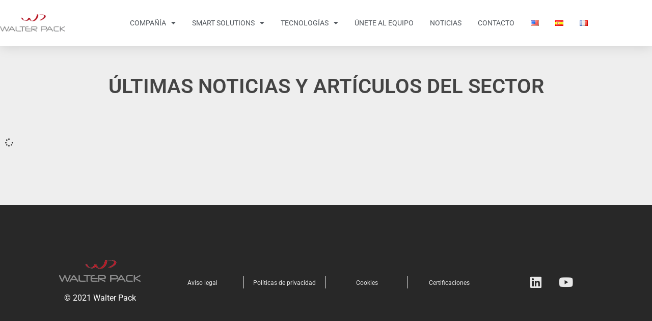

--- FILE ---
content_type: text/css; charset=utf-8
request_url: https://www.walterpack.com/wp-content/uploads/elementor/css/post-9895.css?ver=1768480297
body_size: 956
content:
.elementor-widget-section .eael-protected-content-message{font-family:var( --e-global-typography-secondary-font-family ), Sans-serif;font-weight:var( --e-global-typography-secondary-font-weight );}.elementor-widget-section .protected-content-error-msg{font-family:var( --e-global-typography-secondary-font-family ), Sans-serif;font-weight:var( --e-global-typography-secondary-font-weight );}.elementor-9895 .elementor-element.elementor-element-170e1ff2 > .elementor-container > .elementor-column > .elementor-widget-wrap{align-content:center;align-items:center;}.elementor-9895 .elementor-element.elementor-element-170e1ff2:not(.elementor-motion-effects-element-type-background), .elementor-9895 .elementor-element.elementor-element-170e1ff2 > .elementor-motion-effects-container > .elementor-motion-effects-layer{background-color:#ffffff;}.elementor-9895 .elementor-element.elementor-element-170e1ff2{box-shadow:0px 0px 24px 0px rgba(0,0,0,0.15);transition:background 0.3s, border 0.3s, border-radius 0.3s, box-shadow 0.3s;z-index:1;}.elementor-9895 .elementor-element.elementor-element-170e1ff2 > .elementor-background-overlay{transition:background 0.3s, border-radius 0.3s, opacity 0.3s;}.elementor-widget-image .widget-image-caption{color:var( --e-global-color-text );font-family:var( --e-global-typography-text-font-family ), Sans-serif;font-weight:var( --e-global-typography-text-font-weight );}.elementor-widget-image .eael-protected-content-message{font-family:var( --e-global-typography-secondary-font-family ), Sans-serif;font-weight:var( --e-global-typography-secondary-font-weight );}.elementor-widget-image .protected-content-error-msg{font-family:var( --e-global-typography-secondary-font-family ), Sans-serif;font-weight:var( --e-global-typography-secondary-font-weight );}.elementor-widget-nav-menu .elementor-nav-menu .elementor-item{font-family:var( --e-global-typography-primary-font-family ), Sans-serif;font-weight:var( --e-global-typography-primary-font-weight );}.elementor-widget-nav-menu .elementor-nav-menu--main .elementor-item{color:var( --e-global-color-text );fill:var( --e-global-color-text );}.elementor-widget-nav-menu .elementor-nav-menu--main .elementor-item:hover,
					.elementor-widget-nav-menu .elementor-nav-menu--main .elementor-item.elementor-item-active,
					.elementor-widget-nav-menu .elementor-nav-menu--main .elementor-item.highlighted,
					.elementor-widget-nav-menu .elementor-nav-menu--main .elementor-item:focus{color:var( --e-global-color-accent );fill:var( --e-global-color-accent );}.elementor-widget-nav-menu .elementor-nav-menu--main:not(.e--pointer-framed) .elementor-item:before,
					.elementor-widget-nav-menu .elementor-nav-menu--main:not(.e--pointer-framed) .elementor-item:after{background-color:var( --e-global-color-accent );}.elementor-widget-nav-menu .e--pointer-framed .elementor-item:before,
					.elementor-widget-nav-menu .e--pointer-framed .elementor-item:after{border-color:var( --e-global-color-accent );}.elementor-widget-nav-menu{--e-nav-menu-divider-color:var( --e-global-color-text );}.elementor-widget-nav-menu .elementor-nav-menu--dropdown .elementor-item, .elementor-widget-nav-menu .elementor-nav-menu--dropdown  .elementor-sub-item{font-family:var( --e-global-typography-accent-font-family ), Sans-serif;font-weight:var( --e-global-typography-accent-font-weight );}.elementor-widget-nav-menu .eael-protected-content-message{font-family:var( --e-global-typography-secondary-font-family ), Sans-serif;font-weight:var( --e-global-typography-secondary-font-weight );}.elementor-widget-nav-menu .protected-content-error-msg{font-family:var( --e-global-typography-secondary-font-family ), Sans-serif;font-weight:var( --e-global-typography-secondary-font-weight );}.elementor-9895 .elementor-element.elementor-element-75e71794 .elementor-menu-toggle{margin-left:auto;background-color:rgba(0,0,0,0);border-width:0px;border-radius:0px;}.elementor-9895 .elementor-element.elementor-element-75e71794 .elementor-nav-menu .elementor-item{font-size:14px;font-weight:400;text-transform:uppercase;}.elementor-9895 .elementor-element.elementor-element-75e71794 .elementor-nav-menu--main .elementor-item{color:#54595f;fill:#54595f;padding-left:16px;padding-right:16px;padding-top:35px;padding-bottom:35px;}.elementor-9895 .elementor-element.elementor-element-75e71794 .elementor-nav-menu--main .elementor-item:hover,
					.elementor-9895 .elementor-element.elementor-element-75e71794 .elementor-nav-menu--main .elementor-item.elementor-item-active,
					.elementor-9895 .elementor-element.elementor-element-75e71794 .elementor-nav-menu--main .elementor-item.highlighted,
					.elementor-9895 .elementor-element.elementor-element-75e71794 .elementor-nav-menu--main .elementor-item:focus{color:#C31627;fill:#C31627;}.elementor-9895 .elementor-element.elementor-element-75e71794 .elementor-nav-menu--main:not(.e--pointer-framed) .elementor-item:before,
					.elementor-9895 .elementor-element.elementor-element-75e71794 .elementor-nav-menu--main:not(.e--pointer-framed) .elementor-item:after{background-color:#C31627;}.elementor-9895 .elementor-element.elementor-element-75e71794 .e--pointer-framed .elementor-item:before,
					.elementor-9895 .elementor-element.elementor-element-75e71794 .e--pointer-framed .elementor-item:after{border-color:#C31627;}.elementor-9895 .elementor-element.elementor-element-75e71794 .e--pointer-framed .elementor-item:before{border-width:3px;}.elementor-9895 .elementor-element.elementor-element-75e71794 .e--pointer-framed.e--animation-draw .elementor-item:before{border-width:0 0 3px 3px;}.elementor-9895 .elementor-element.elementor-element-75e71794 .e--pointer-framed.e--animation-draw .elementor-item:after{border-width:3px 3px 0 0;}.elementor-9895 .elementor-element.elementor-element-75e71794 .e--pointer-framed.e--animation-corners .elementor-item:before{border-width:3px 0 0 3px;}.elementor-9895 .elementor-element.elementor-element-75e71794 .e--pointer-framed.e--animation-corners .elementor-item:after{border-width:0 3px 3px 0;}.elementor-9895 .elementor-element.elementor-element-75e71794 .e--pointer-underline .elementor-item:after,
					 .elementor-9895 .elementor-element.elementor-element-75e71794 .e--pointer-overline .elementor-item:before,
					 .elementor-9895 .elementor-element.elementor-element-75e71794 .e--pointer-double-line .elementor-item:before,
					 .elementor-9895 .elementor-element.elementor-element-75e71794 .e--pointer-double-line .elementor-item:after{height:3px;}.elementor-9895 .elementor-element.elementor-element-75e71794{--e-nav-menu-horizontal-menu-item-margin:calc( 0px / 2 );--nav-menu-icon-size:30px;width:var( --container-widget-width, 107% );max-width:107%;--container-widget-width:107%;--container-widget-flex-grow:0;}.elementor-9895 .elementor-element.elementor-element-75e71794 .elementor-nav-menu--main:not(.elementor-nav-menu--layout-horizontal) .elementor-nav-menu > li:not(:last-child){margin-bottom:0px;}.elementor-9895 .elementor-element.elementor-element-75e71794 .elementor-nav-menu--dropdown a, .elementor-9895 .elementor-element.elementor-element-75e71794 .elementor-menu-toggle{color:#000000;fill:#000000;}.elementor-9895 .elementor-element.elementor-element-75e71794 .elementor-nav-menu--dropdown{background-color:#f2f2f2;}.elementor-9895 .elementor-element.elementor-element-75e71794 .elementor-nav-menu--dropdown a:hover,
					.elementor-9895 .elementor-element.elementor-element-75e71794 .elementor-nav-menu--dropdown a.elementor-item-active,
					.elementor-9895 .elementor-element.elementor-element-75e71794 .elementor-nav-menu--dropdown a.highlighted,
					.elementor-9895 .elementor-element.elementor-element-75e71794 .elementor-menu-toggle:hover{color:#C31627;}.elementor-9895 .elementor-element.elementor-element-75e71794 .elementor-nav-menu--dropdown a:hover,
					.elementor-9895 .elementor-element.elementor-element-75e71794 .elementor-nav-menu--dropdown a.elementor-item-active,
					.elementor-9895 .elementor-element.elementor-element-75e71794 .elementor-nav-menu--dropdown a.highlighted{background-color:#ededed;}.elementor-9895 .elementor-element.elementor-element-75e71794 .elementor-nav-menu--dropdown .elementor-item, .elementor-9895 .elementor-element.elementor-element-75e71794 .elementor-nav-menu--dropdown  .elementor-sub-item{font-size:15px;}.elementor-9895 .elementor-element.elementor-element-75e71794 div.elementor-menu-toggle{color:#000000;}.elementor-9895 .elementor-element.elementor-element-75e71794 div.elementor-menu-toggle svg{fill:#000000;}.elementor-9895 .elementor-element.elementor-element-75e71794 div.elementor-menu-toggle:hover{color:#00ce1b;}.elementor-9895 .elementor-element.elementor-element-75e71794 div.elementor-menu-toggle:hover svg{fill:#00ce1b;}.elementor-theme-builder-content-area{height:400px;}.elementor-location-header:before, .elementor-location-footer:before{content:"";display:table;clear:both;}@media(max-width:1024px){.elementor-9895 .elementor-element.elementor-element-170e1ff2{padding:20px 20px 20px 20px;}.elementor-9895 .elementor-element.elementor-element-75e71794 .elementor-nav-menu .elementor-item{font-size:13px;}.elementor-9895 .elementor-element.elementor-element-75e71794 .elementor-nav-menu--main .elementor-item{padding-left:14px;padding-right:14px;}.elementor-9895 .elementor-element.elementor-element-75e71794{--e-nav-menu-horizontal-menu-item-margin:calc( 0px / 2 );}.elementor-9895 .elementor-element.elementor-element-75e71794 .elementor-nav-menu--main:not(.elementor-nav-menu--layout-horizontal) .elementor-nav-menu > li:not(:last-child){margin-bottom:0px;}}@media(max-width:767px){.elementor-9895 .elementor-element.elementor-element-170e1ff2{padding:20px 20px 20px 20px;}.elementor-9895 .elementor-element.elementor-element-46cb63b4{width:50%;}.elementor-9895 .elementor-element.elementor-element-46cb63b4 > .elementor-element-populated{margin:0px 0px 0px 0px;--e-column-margin-right:0px;--e-column-margin-left:0px;}.elementor-9895 .elementor-element.elementor-element-27f5e06f{width:50%;}.elementor-9895 .elementor-element.elementor-element-27f5e06f > .elementor-element-populated{margin:0px 0px 0px 0px;--e-column-margin-right:0px;--e-column-margin-left:0px;}.elementor-9895 .elementor-element.elementor-element-75e71794 .elementor-nav-menu--dropdown a{padding-top:12px;padding-bottom:12px;}.elementor-9895 .elementor-element.elementor-element-75e71794 .elementor-nav-menu--main > .elementor-nav-menu > li > .elementor-nav-menu--dropdown, .elementor-9895 .elementor-element.elementor-element-75e71794 .elementor-nav-menu__container.elementor-nav-menu--dropdown{margin-top:20px !important;}}@media(min-width:768px){.elementor-9895 .elementor-element.elementor-element-46cb63b4{width:10%;}.elementor-9895 .elementor-element.elementor-element-27f5e06f{width:90%;}}@media(max-width:1024px) and (min-width:768px){.elementor-9895 .elementor-element.elementor-element-46cb63b4{width:20%;}.elementor-9895 .elementor-element.elementor-element-27f5e06f{width:60%;}}

--- FILE ---
content_type: text/css; charset=utf-8
request_url: https://www.walterpack.com/wp-content/uploads/elementor/css/post-10232.css?ver=1768480297
body_size: 740
content:
.elementor-widget-section .eael-protected-content-message{font-family:var( --e-global-typography-secondary-font-family ), Sans-serif;font-weight:var( --e-global-typography-secondary-font-weight );}.elementor-widget-section .protected-content-error-msg{font-family:var( --e-global-typography-secondary-font-family ), Sans-serif;font-weight:var( --e-global-typography-secondary-font-weight );}.elementor-10232 .elementor-element.elementor-element-4bbc5235:not(.elementor-motion-effects-element-type-background), .elementor-10232 .elementor-element.elementor-element-4bbc5235 > .elementor-motion-effects-container > .elementor-motion-effects-layer{background-color:#282828;}.elementor-10232 .elementor-element.elementor-element-4bbc5235 > .elementor-container{max-width:1109px;min-height:303px;}.elementor-10232 .elementor-element.elementor-element-4bbc5235{transition:background 0.3s, border 0.3s, border-radius 0.3s, box-shadow 0.3s;margin-top:0px;margin-bottom:-45px;}.elementor-10232 .elementor-element.elementor-element-4bbc5235 > .elementor-background-overlay{transition:background 0.3s, border-radius 0.3s, opacity 0.3s;}.elementor-widget-image .eael-protected-content-message{font-family:var( --e-global-typography-secondary-font-family ), Sans-serif;font-weight:var( --e-global-typography-secondary-font-weight );}.elementor-widget-image .protected-content-error-msg{font-family:var( --e-global-typography-secondary-font-family ), Sans-serif;font-weight:var( --e-global-typography-secondary-font-weight );}.elementor-widget-image .widget-image-caption{color:var( --e-global-color-text );font-family:var( --e-global-typography-text-font-family ), Sans-serif;font-weight:var( --e-global-typography-text-font-weight );}.elementor-widget-text-editor .eael-protected-content-message{font-family:var( --e-global-typography-secondary-font-family ), Sans-serif;font-weight:var( --e-global-typography-secondary-font-weight );}.elementor-widget-text-editor .protected-content-error-msg{font-family:var( --e-global-typography-secondary-font-family ), Sans-serif;font-weight:var( --e-global-typography-secondary-font-weight );}.elementor-widget-text-editor{font-family:var( --e-global-typography-text-font-family ), Sans-serif;font-weight:var( --e-global-typography-text-font-weight );color:var( --e-global-color-text );}.elementor-widget-text-editor.elementor-drop-cap-view-stacked .elementor-drop-cap{background-color:var( --e-global-color-primary );}.elementor-widget-text-editor.elementor-drop-cap-view-framed .elementor-drop-cap, .elementor-widget-text-editor.elementor-drop-cap-view-default .elementor-drop-cap{color:var( --e-global-color-primary );border-color:var( --e-global-color-primary );}.elementor-10232 .elementor-element.elementor-element-6a2b6f14{text-align:center;color:#FFFFFF;}.elementor-10232 .elementor-element.elementor-element-be719ea > .elementor-element-populated{border-style:solid;border-width:0px 1px 0px 0px;border-color:var( --e-global-color-b8e0986 );margin:0px 0px 0px 0px;--e-column-margin-right:0px;--e-column-margin-left:0px;padding:0px 0px 0px 0px;}.elementor-widget-button .elementor-button{background-color:var( --e-global-color-accent );font-family:var( --e-global-typography-accent-font-family ), Sans-serif;font-weight:var( --e-global-typography-accent-font-weight );}.elementor-widget-button .eael-protected-content-message{font-family:var( --e-global-typography-secondary-font-family ), Sans-serif;font-weight:var( --e-global-typography-secondary-font-weight );}.elementor-widget-button .protected-content-error-msg{font-family:var( --e-global-typography-secondary-font-family ), Sans-serif;font-weight:var( --e-global-typography-secondary-font-weight );}.elementor-10232 .elementor-element.elementor-element-73ff50e2 .elementor-button{background-color:#C3162700;font-family:"Roboto", Sans-serif;font-size:12px;font-weight:400;fill:var( --e-global-color-b8e0986 );color:var( --e-global-color-b8e0986 );border-radius:0px 0px 0px 0px;padding:0px 0px 0px 0px;}.elementor-10232 .elementor-element.elementor-element-73ff50e2 > .elementor-widget-container{margin:0px 0px 0px 0px;padding:0px 0px 0px 0px;}.elementor-10232 .elementor-element.elementor-element-73ff50e2 .elementor-button:hover, .elementor-10232 .elementor-element.elementor-element-73ff50e2 .elementor-button:focus{color:var( --e-global-color-accent );}.elementor-10232 .elementor-element.elementor-element-73ff50e2 .elementor-button:hover svg, .elementor-10232 .elementor-element.elementor-element-73ff50e2 .elementor-button:focus svg{fill:var( --e-global-color-accent );}.elementor-10232 .elementor-element.elementor-element-68a809fd > .elementor-element-populated{border-style:solid;border-width:0px 1px 0px 0px;border-color:var( --e-global-color-b8e0986 );margin:0px 0px 0px 0px;--e-column-margin-right:0px;--e-column-margin-left:0px;padding:0px 0px 0px 0px;}.elementor-10232 .elementor-element.elementor-element-dd71d3f .elementor-button{background-color:#C3162700;font-family:"Roboto", Sans-serif;font-size:12px;font-weight:400;fill:var( --e-global-color-b8e0986 );color:var( --e-global-color-b8e0986 );border-radius:0px 0px 0px 0px;padding:0px 0px 0px 0px;}.elementor-10232 .elementor-element.elementor-element-dd71d3f > .elementor-widget-container{margin:0px 0px 0px 0px;padding:0px 0px 0px 0px;}.elementor-10232 .elementor-element.elementor-element-dd71d3f .elementor-button:hover, .elementor-10232 .elementor-element.elementor-element-dd71d3f .elementor-button:focus{color:var( --e-global-color-accent );}.elementor-10232 .elementor-element.elementor-element-dd71d3f .elementor-button:hover svg, .elementor-10232 .elementor-element.elementor-element-dd71d3f .elementor-button:focus svg{fill:var( --e-global-color-accent );}.elementor-10232 .elementor-element.elementor-element-1b7e236b > .elementor-element-populated{border-style:solid;border-width:0px 1px 0px 0px;border-color:var( --e-global-color-b8e0986 );margin:0px 0px 0px 0px;--e-column-margin-right:0px;--e-column-margin-left:0px;padding:0px 0px 0px 0px;}.elementor-10232 .elementor-element.elementor-element-1b7e236b > .elementor-element-populated, .elementor-10232 .elementor-element.elementor-element-1b7e236b > .elementor-element-populated > .elementor-background-overlay, .elementor-10232 .elementor-element.elementor-element-1b7e236b > .elementor-background-slideshow{border-radius:0px 0px 0px 0px;}.elementor-10232 .elementor-element.elementor-element-52bdd7eb .elementor-button{background-color:#C3162700;font-family:"Roboto", Sans-serif;font-size:12px;font-weight:400;fill:var( --e-global-color-b8e0986 );color:var( --e-global-color-b8e0986 );border-radius:0px 0px 0px 0px;padding:0px 0px 0px 0px;}.elementor-10232 .elementor-element.elementor-element-52bdd7eb > .elementor-widget-container{margin:0px 0px 0px 0px;padding:0px 0px 0px 0px;}.elementor-10232 .elementor-element.elementor-element-52bdd7eb .elementor-button:hover, .elementor-10232 .elementor-element.elementor-element-52bdd7eb .elementor-button:focus{color:var( --e-global-color-accent );}.elementor-10232 .elementor-element.elementor-element-52bdd7eb .elementor-button:hover svg, .elementor-10232 .elementor-element.elementor-element-52bdd7eb .elementor-button:focus svg{fill:var( --e-global-color-accent );}.elementor-10232 .elementor-element.elementor-element-92631a8 > .elementor-element-populated{margin:0px 0px 0px 0px;--e-column-margin-right:0px;--e-column-margin-left:0px;padding:0px 0px 0px 0px;}.elementor-10232 .elementor-element.elementor-element-7fe23260 .elementor-button{background-color:#C3162700;font-family:"Roboto", Sans-serif;font-size:12px;font-weight:400;fill:var( --e-global-color-b8e0986 );color:var( --e-global-color-b8e0986 );border-radius:0px 0px 0px 0px;padding:0px 0px 0px 0px;}.elementor-10232 .elementor-element.elementor-element-7fe23260 > .elementor-widget-container{margin:0px 0px 0px 0px;padding:0px 0px 0px 0px;}.elementor-10232 .elementor-element.elementor-element-7fe23260 .elementor-button:hover, .elementor-10232 .elementor-element.elementor-element-7fe23260 .elementor-button:focus{color:var( --e-global-color-accent );}.elementor-10232 .elementor-element.elementor-element-7fe23260 .elementor-button:hover svg, .elementor-10232 .elementor-element.elementor-element-7fe23260 .elementor-button:focus svg{fill:var( --e-global-color-accent );}.elementor-widget-social-icons .eael-protected-content-message{font-family:var( --e-global-typography-secondary-font-family ), Sans-serif;font-weight:var( --e-global-typography-secondary-font-weight );}.elementor-widget-social-icons .protected-content-error-msg{font-family:var( --e-global-typography-secondary-font-family ), Sans-serif;font-weight:var( --e-global-typography-secondary-font-weight );}.elementor-10232 .elementor-element.elementor-element-7102f568 .elementor-repeater-item-ed8152b.elementor-social-icon{background-color:#02010100;}.elementor-10232 .elementor-element.elementor-element-7102f568 .elementor-repeater-item-ed8152b.elementor-social-icon i{color:var( --e-global-color-b8e0986 );}.elementor-10232 .elementor-element.elementor-element-7102f568 .elementor-repeater-item-ed8152b.elementor-social-icon svg{fill:var( --e-global-color-b8e0986 );}.elementor-10232 .elementor-element.elementor-element-7102f568 .elementor-repeater-item-895cede.elementor-social-icon{background-color:#02010100;}.elementor-10232 .elementor-element.elementor-element-7102f568 .elementor-repeater-item-895cede.elementor-social-icon i{color:var( --e-global-color-b8e0986 );}.elementor-10232 .elementor-element.elementor-element-7102f568 .elementor-repeater-item-895cede.elementor-social-icon svg{fill:var( --e-global-color-b8e0986 );}.elementor-10232 .elementor-element.elementor-element-7102f568{--grid-template-columns:repeat(0, auto);--grid-column-gap:5px;--grid-row-gap:0px;}.elementor-10232 .elementor-element.elementor-element-7102f568 .elementor-widget-container{text-align:center;}.elementor-theme-builder-content-area{height:400px;}.elementor-location-header:before, .elementor-location-footer:before{content:"";display:table;clear:both;}@media(min-width:768px){.elementor-10232 .elementor-element.elementor-element-7c659080{width:20%;}.elementor-10232 .elementor-element.elementor-element-3d572421{width:60%;}.elementor-10232 .elementor-element.elementor-element-7091b9f8{width:19.664%;}}

--- FILE ---
content_type: text/css; charset=utf-8
request_url: https://www.walterpack.com/wp-content/uploads/elementor/css/post-9907.css?ver=1768480333
body_size: 472
content:
.elementor-widget-section .eael-protected-content-message{font-family:var( --e-global-typography-secondary-font-family ), Sans-serif;font-weight:var( --e-global-typography-secondary-font-weight );}.elementor-widget-section .protected-content-error-msg{font-family:var( --e-global-typography-secondary-font-family ), Sans-serif;font-weight:var( --e-global-typography-secondary-font-weight );}.elementor-9907 .elementor-element.elementor-element-3ce84226:not(.elementor-motion-effects-element-type-background), .elementor-9907 .elementor-element.elementor-element-3ce84226 > .elementor-motion-effects-container > .elementor-motion-effects-layer{background-color:#eeeeee;}.elementor-9907 .elementor-element.elementor-element-3ce84226{transition:background 0.3s, border 0.3s, border-radius 0.3s, box-shadow 0.3s;padding:50px 0px 0px 0px;}.elementor-9907 .elementor-element.elementor-element-3ce84226 > .elementor-background-overlay{transition:background 0.3s, border-radius 0.3s, opacity 0.3s;}.elementor-widget-heading .eael-protected-content-message{font-family:var( --e-global-typography-secondary-font-family ), Sans-serif;font-weight:var( --e-global-typography-secondary-font-weight );}.elementor-widget-heading .protected-content-error-msg{font-family:var( --e-global-typography-secondary-font-family ), Sans-serif;font-weight:var( --e-global-typography-secondary-font-weight );}.elementor-widget-heading .elementor-heading-title{font-family:var( --e-global-typography-primary-font-family ), Sans-serif;font-weight:var( --e-global-typography-primary-font-weight );color:var( --e-global-color-primary );}.elementor-9907 .elementor-element.elementor-element-903de62{text-align:center;}.elementor-9907 .elementor-element.elementor-element-903de62 .elementor-heading-title{color:var( --e-global-color-secondary );}.elementor-9907 .elementor-element.elementor-element-7928e74:not(.elementor-motion-effects-element-type-background), .elementor-9907 .elementor-element.elementor-element-7928e74 > .elementor-motion-effects-container > .elementor-motion-effects-layer{background-color:#eeeeee;}.elementor-9907 .elementor-element.elementor-element-7928e74{transition:background 0.3s, border 0.3s, border-radius 0.3s, box-shadow 0.3s;padding:0px 0px 100px 0px;}.elementor-9907 .elementor-element.elementor-element-7928e74 > .elementor-background-overlay{transition:background 0.3s, border-radius 0.3s, opacity 0.3s;}.elementor-widget-archive-posts .elementor-button{background-color:var( --e-global-color-accent );font-family:var( --e-global-typography-accent-font-family ), Sans-serif;font-weight:var( --e-global-typography-accent-font-weight );}.elementor-widget-archive-posts .eael-protected-content-message{font-family:var( --e-global-typography-secondary-font-family ), Sans-serif;font-weight:var( --e-global-typography-secondary-font-weight );}.elementor-widget-archive-posts .protected-content-error-msg{font-family:var( --e-global-typography-secondary-font-family ), Sans-serif;font-weight:var( --e-global-typography-secondary-font-weight );}.elementor-widget-archive-posts .elementor-post__title, .elementor-widget-archive-posts .elementor-post__title a{color:var( --e-global-color-secondary );font-family:var( --e-global-typography-primary-font-family ), Sans-serif;font-weight:var( --e-global-typography-primary-font-weight );}.elementor-widget-archive-posts .elementor-post__meta-data{font-family:var( --e-global-typography-secondary-font-family ), Sans-serif;font-weight:var( --e-global-typography-secondary-font-weight );}.elementor-widget-archive-posts .elementor-post__excerpt p{font-family:var( --e-global-typography-text-font-family ), Sans-serif;font-weight:var( --e-global-typography-text-font-weight );}.elementor-widget-archive-posts .elementor-post__read-more{color:var( --e-global-color-accent );}.elementor-widget-archive-posts a.elementor-post__read-more{font-family:var( --e-global-typography-accent-font-family ), Sans-serif;font-weight:var( --e-global-typography-accent-font-weight );}.elementor-widget-archive-posts .elementor-post__card .elementor-post__badge{background-color:var( --e-global-color-accent );font-family:var( --e-global-typography-accent-font-family ), Sans-serif;font-weight:var( --e-global-typography-accent-font-weight );}.elementor-widget-archive-posts .elementor-pagination{font-family:var( --e-global-typography-secondary-font-family ), Sans-serif;font-weight:var( --e-global-typography-secondary-font-weight );}.elementor-widget-archive-posts .e-load-more-message{font-family:var( --e-global-typography-secondary-font-family ), Sans-serif;font-weight:var( --e-global-typography-secondary-font-weight );}.elementor-widget-archive-posts .elementor-posts-nothing-found{color:var( --e-global-color-text );font-family:var( --e-global-typography-text-font-family ), Sans-serif;font-weight:var( --e-global-typography-text-font-weight );}.elementor-9907 .elementor-element.elementor-element-78a614d{--grid-row-gap:35px;--grid-column-gap:30px;}.elementor-9907 .elementor-element.elementor-element-78a614d > .elementor-widget-container{margin:35px 0px 0px 0px;}.elementor-9907 .elementor-element.elementor-element-78a614d .elementor-posts-container .elementor-post__thumbnail{padding-bottom:calc( 0.45 * 100% );}.elementor-9907 .elementor-element.elementor-element-78a614d:after{content:"0.45";}.elementor-9907 .elementor-element.elementor-element-78a614d .elementor-post__thumbnail__link{width:100%;}.elementor-9907 .elementor-element.elementor-element-78a614d .elementor-post__meta-data span + span:before{content:"•";}.elementor-9907 .elementor-element.elementor-element-78a614d .elementor-post__card{background-color:#ffffff;}.elementor-9907 .elementor-element.elementor-element-78a614d .elementor-post__text{margin-top:20px;}.elementor-9907 .elementor-element.elementor-element-78a614d .elementor-post__title, .elementor-9907 .elementor-element.elementor-element-78a614d .elementor-post__title a{color:#000000;}.elementor-9907 .elementor-element.elementor-element-78a614d .elementor-post__meta-data{color:#000000;}.elementor-9907 .elementor-element.elementor-element-78a614d .elementor-post__read-more{color:#C31627;}.elementor-9907 .elementor-element.elementor-element-78a614d .elementor-posts-nothing-found{color:rgba(0,206,27,0);}@media(max-width:1024px){.elementor-9907 .elementor-element.elementor-element-3ce84226{padding:100px 25px 100px 25px;}.elementor-9907 .elementor-element.elementor-element-4a100e0d > .elementor-element-populated{padding:0px 0px 0px 0px;}.elementor-9907 .elementor-element.elementor-element-7928e74{padding:100px 25px 100px 25px;}.elementor-9907 .elementor-element.elementor-element-149d88d > .elementor-element-populated{padding:0px 0px 0px 0px;}}@media(max-width:767px){.elementor-9907 .elementor-element.elementor-element-3ce84226{padding:50px 15px 50px 15px;}.elementor-9907 .elementor-element.elementor-element-7928e74{padding:50px 15px 50px 15px;}.elementor-9907 .elementor-element.elementor-element-78a614d .elementor-posts-container .elementor-post__thumbnail{padding-bottom:calc( 0.5 * 100% );}.elementor-9907 .elementor-element.elementor-element-78a614d:after{content:"0.5";}.elementor-9907 .elementor-element.elementor-element-78a614d .elementor-post__thumbnail__link{width:100%;}}